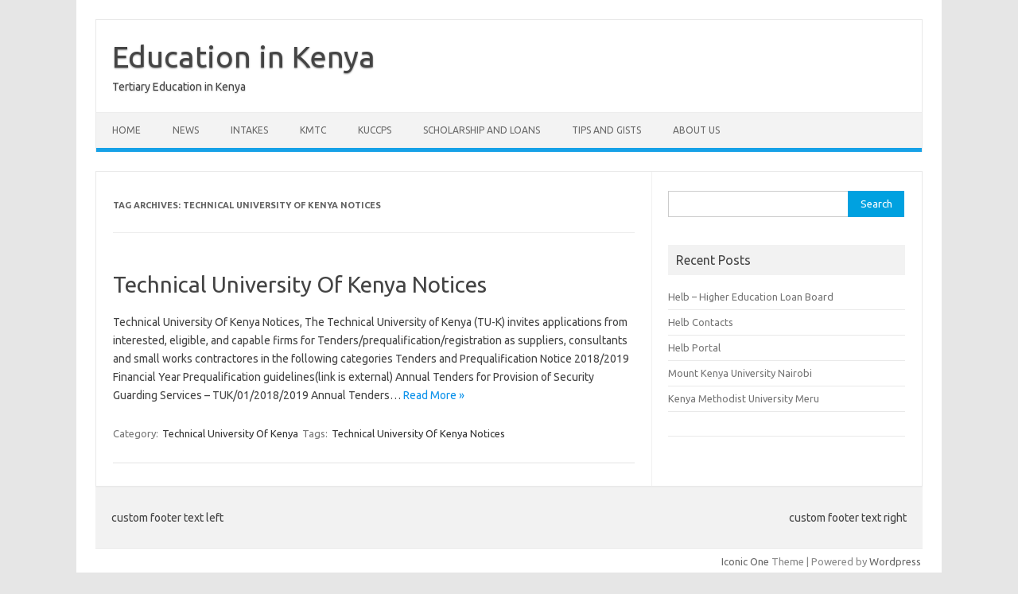

--- FILE ---
content_type: text/html; charset=utf-8
request_url: https://www.google.com/recaptcha/api2/aframe
body_size: 258
content:
<!DOCTYPE HTML><html><head><meta http-equiv="content-type" content="text/html; charset=UTF-8"></head><body><script nonce="23amPJS8uMD8LbXkcXxrjw">/** Anti-fraud and anti-abuse applications only. See google.com/recaptcha */ try{var clients={'sodar':'https://pagead2.googlesyndication.com/pagead/sodar?'};window.addEventListener("message",function(a){try{if(a.source===window.parent){var b=JSON.parse(a.data);var c=clients[b['id']];if(c){var d=document.createElement('img');d.src=c+b['params']+'&rc='+(localStorage.getItem("rc::a")?sessionStorage.getItem("rc::b"):"");window.document.body.appendChild(d);sessionStorage.setItem("rc::e",parseInt(sessionStorage.getItem("rc::e")||0)+1);localStorage.setItem("rc::h",'1768813052147');}}}catch(b){}});window.parent.postMessage("_grecaptcha_ready", "*");}catch(b){}</script></body></html>